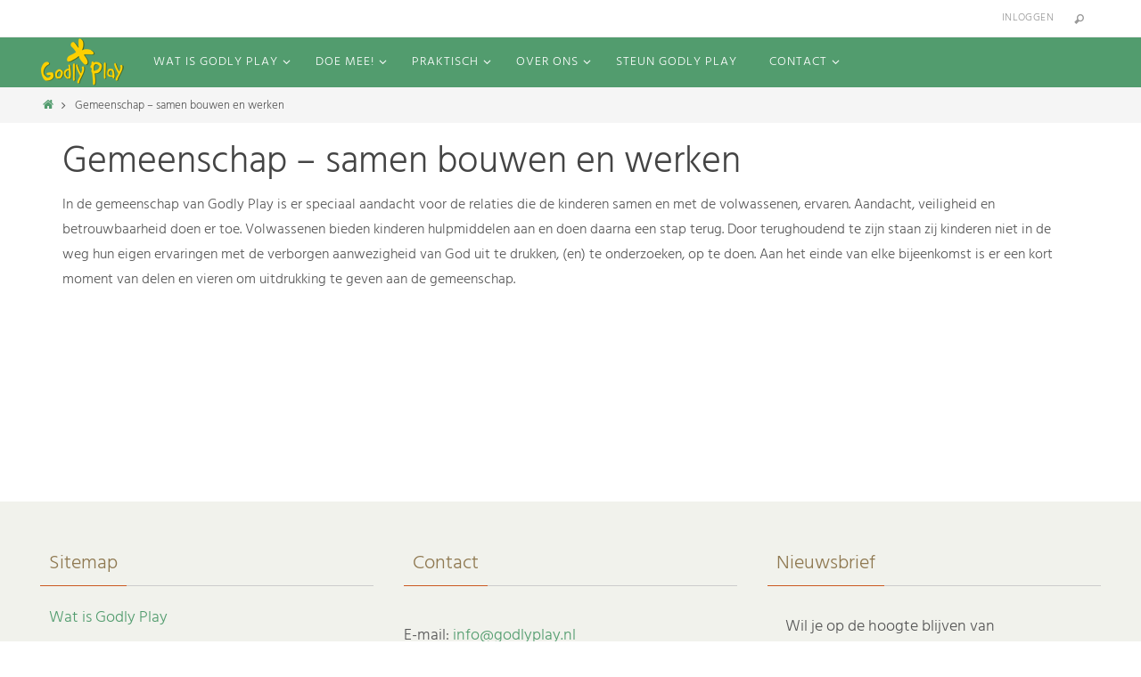

--- FILE ---
content_type: text/html; charset=UTF-8
request_url: https://www.godlyplay.nl/gemeenschap-samen-bouwen-en-werken/
body_size: 11531
content:
<!DOCTYPE html><html lang="nl-NL"><head><meta name="viewport" content="width=device-width, user-scalable=no, initial-scale=1.0, minimum-scale=1.0, maximum-scale=1.0"><meta http-equiv="Content-Type" content="text/html; charset=UTF-8" /><link rel="profile" href="http://gmpg.org/xfn/11" /><link rel="pingback" href="https://www.godlyplay.nl/xmlrpc.php" /><meta name='robots' content='index, follow, max-image-preview:large, max-snippet:-1, max-video-preview:-1' /><link media="all" href="https://www.godlyplay.nl/wp-content/cache/autoptimize/css/autoptimize_3ed0eb7fd79844c28dd40a857cb4a4cb.css" rel="stylesheet"><link media="only screen and (max-width: 768px)" href="https://www.godlyplay.nl/wp-content/cache/autoptimize/css/autoptimize_6fe211f8bb15af76999ce9135805d7af.css" rel="stylesheet"><link media="screen" href="https://www.godlyplay.nl/wp-content/cache/autoptimize/css/autoptimize_d5f6a96584ba0edfadb122671c5d1f7e.css" rel="stylesheet"><title>Gemeenschap - samen bouwen en werken - Godly Play Nederland</title><link rel="canonical" href="https://www.godlyplay.nl/gemeenschap-samen-bouwen-en-werken/" /><meta property="og:locale" content="nl_NL" /><meta property="og:type" content="article" /><meta property="og:title" content="Gemeenschap - samen bouwen en werken - Godly Play Nederland" /><meta property="og:description" content="In de gemeenschap van Godly Play is er speciaal aandacht voor de relaties die de kinderen samen en met de volwassenen, ervaren. Aandacht, veiligheid en betrouwbaarheid doen er toe. Volwassenen bieden kinderen hulpmiddelen aan en doen daarna een stap terug. Door terughoudend te zijn staan zij kinderen niet in de… Lees meer" /><meta property="og:url" content="https://www.godlyplay.nl/gemeenschap-samen-bouwen-en-werken/" /><meta property="og:site_name" content="Godly Play Nederland" /><meta property="article:modified_time" content="2024-11-27T15:48:28+00:00" /><meta name="twitter:card" content="summary_large_image" /><meta name="twitter:label1" content="Geschatte leestijd" /><meta name="twitter:data1" content="1 minuut" /> <script type="application/ld+json" class="yoast-schema-graph">{"@context":"https://schema.org","@graph":[{"@type":"WebPage","@id":"https://www.godlyplay.nl/gemeenschap-samen-bouwen-en-werken/","url":"https://www.godlyplay.nl/gemeenschap-samen-bouwen-en-werken/","name":"Gemeenschap - samen bouwen en werken - Godly Play Nederland","isPartOf":{"@id":"https://www.godlyplay.nl/#website"},"datePublished":"2018-09-12T08:56:46+00:00","dateModified":"2024-11-27T15:48:28+00:00","breadcrumb":{"@id":"https://www.godlyplay.nl/gemeenschap-samen-bouwen-en-werken/#breadcrumb"},"inLanguage":"nl-NL","potentialAction":[{"@type":"ReadAction","target":["https://www.godlyplay.nl/gemeenschap-samen-bouwen-en-werken/"]}]},{"@type":"BreadcrumbList","@id":"https://www.godlyplay.nl/gemeenschap-samen-bouwen-en-werken/#breadcrumb","itemListElement":[{"@type":"ListItem","position":1,"name":"Home","item":"https://www.godlyplay.nl/"},{"@type":"ListItem","position":2,"name":"Gemeenschap &#8211; samen bouwen en werken"}]},{"@type":"WebSite","@id":"https://www.godlyplay.nl/#website","url":"https://www.godlyplay.nl/","name":"Godly Play Nederland","description":"Godly Play is voor ieder die betekenis wil vinden in zijn leven, bij persoonlijke ervaringen en deze wil verbinden met Bijbelse verhalen en verhalen uit de christelijke traditie. Het is een creatieve, beeldende en open uitnodiging om de diepere dimensies van geloof en vertrouwen, speels te onderzoeken.","publisher":{"@id":"https://www.godlyplay.nl/#organization"},"potentialAction":[{"@type":"SearchAction","target":{"@type":"EntryPoint","urlTemplate":"https://www.godlyplay.nl/?s={search_term_string}"},"query-input":{"@type":"PropertyValueSpecification","valueRequired":true,"valueName":"search_term_string"}}],"inLanguage":"nl-NL"},{"@type":"Organization","@id":"https://www.godlyplay.nl/#organization","name":"Godly Play Nederland","url":"https://www.godlyplay.nl/","logo":{"@type":"ImageObject","inLanguage":"nl-NL","@id":"https://www.godlyplay.nl/#/schema/logo/image/","url":"https://godlyplay.nl/wp-content/uploads/2018/09/logo.png","contentUrl":"https://godlyplay.nl/wp-content/uploads/2018/09/logo.png","width":109,"height":75,"caption":"Godly Play Nederland"},"image":{"@id":"https://www.godlyplay.nl/#/schema/logo/image/"}}]}</script> <link rel="alternate" type="application/rss+xml" title="Godly Play Nederland &raquo; feed" href="https://www.godlyplay.nl/feed/" /><link rel="alternate" type="application/rss+xml" title="Godly Play Nederland &raquo; reacties feed" href="https://www.godlyplay.nl/comments/feed/" /><link rel="alternate" type="text/calendar" title="Godly Play Nederland &raquo; iCal Feed" href="https://www.godlyplay.nl/events/?ical=1" /><link rel="alternate" title="oEmbed (JSON)" type="application/json+oembed" href="https://www.godlyplay.nl/wp-json/oembed/1.0/embed?url=https%3A%2F%2Fwww.godlyplay.nl%2Fgemeenschap-samen-bouwen-en-werken%2F" /><link rel="alternate" title="oEmbed (XML)" type="text/xml+oembed" href="https://www.godlyplay.nl/wp-json/oembed/1.0/embed?url=https%3A%2F%2Fwww.godlyplay.nl%2Fgemeenschap-samen-bouwen-en-werken%2F&#038;format=xml" /> <script type="text/javascript" src="https://www.godlyplay.nl/wp-includes/js/jquery/jquery.min.js?ver=3.7.1" id="jquery-core-js"></script> <script type="text/javascript" id="wc-add-to-cart-js-extra">var wc_add_to_cart_params = {"ajax_url":"/wp-admin/admin-ajax.php","wc_ajax_url":"/?wc-ajax=%%endpoint%%","i18n_view_cart":"Bekijk winkelwagen","cart_url":"https://www.godlyplay.nl/winkelmand/","is_cart":"","cart_redirect_after_add":"no"};
//# sourceURL=wc-add-to-cart-js-extra</script> <script type="text/javascript" id="woocommerce-js-extra">var woocommerce_params = {"ajax_url":"/wp-admin/admin-ajax.php","wc_ajax_url":"/?wc-ajax=%%endpoint%%","i18n_password_show":"Wachtwoord weergeven","i18n_password_hide":"Wachtwoord verbergen"};
//# sourceURL=woocommerce-js-extra</script> <link rel="https://api.w.org/" href="https://www.godlyplay.nl/wp-json/" /><link rel="alternate" title="JSON" type="application/json" href="https://www.godlyplay.nl/wp-json/wp/v2/pages/943" /><link rel="EditURI" type="application/rsd+xml" title="RSD" href="https://www.godlyplay.nl/xmlrpc.php?rsd" /><link rel='shortlink' href='https://www.godlyplay.nl/?p=943' /><meta name="et-api-version" content="v1"><meta name="et-api-origin" content="https://www.godlyplay.nl"><link rel="https://theeventscalendar.com/" href="https://www.godlyplay.nl/wp-json/tribe/tickets/v1/" /><meta name="tec-api-version" content="v1"><meta name="tec-api-origin" content="https://www.godlyplay.nl"><link rel="alternate" href="https://www.godlyplay.nl/wp-json/tribe/events/v1/" /> <noscript><style>.woocommerce-product-gallery{ opacity: 1 !important; }</style></noscript><link rel="icon" href="https://www.godlyplay.nl/wp-content/uploads/2025/04/beeldmerk-100x100.jpg" sizes="32x32" /><link rel="icon" href="https://www.godlyplay.nl/wp-content/uploads/2025/04/beeldmerk-300x300.jpg" sizes="192x192" /><link rel="apple-touch-icon" href="https://www.godlyplay.nl/wp-content/uploads/2025/04/beeldmerk-300x300.jpg" /><meta name="msapplication-TileImage" content="https://www.godlyplay.nl/wp-content/uploads/2025/04/beeldmerk-300x300.jpg" /> <!--[if lt IE 9]> <script>document.createElement('header');
document.createElement('nav');
document.createElement('section');
document.createElement('article');
document.createElement('aside');
document.createElement('footer');</script> <![endif]--><meta name="google-site-verification" content="ny0ucyaQJ-SKNlqrukgxASagdLbXEW7USmDaszs2G-c" /><meta name="norton-safeweb-site-verification" content="lqx85xzw1dtu5sdh-zzafacpl02s8z9cw2bphl9ybitcbyf14932anncn5njh7ocz62qin70yjt1al9nil9jhr3ia6lzbh4sktef3i-vust6hf09wswehhfunzonhytt" />  <script async src="https://www.googletagmanager.com/gtag/js?id=UA-16645275-12"></script> <script>window.dataLayer = window.dataLayer || [];
  function gtag(){dataLayer.push(arguments);}
  gtag('js', new Date());

  gtag('config', 'UA-16645275-12');</script> <link rel='stylesheet' id='mailpoet_custom_fonts_0-css' href='https://fonts.googleapis.com/css?family=Abril+FatFace%3A400%2C400i%2C700%2C700i%7CAlegreya%3A400%2C400i%2C700%2C700i%7CAlegreya+Sans%3A400%2C400i%2C700%2C700i%7CAmatic+SC%3A400%2C400i%2C700%2C700i%7CAnonymous+Pro%3A400%2C400i%2C700%2C700i%7CArchitects+Daughter%3A400%2C400i%2C700%2C700i%7CArchivo%3A400%2C400i%2C700%2C700i%7CArchivo+Narrow%3A400%2C400i%2C700%2C700i%7CAsap%3A400%2C400i%2C700%2C700i%7CBarlow%3A400%2C400i%2C700%2C700i%7CBioRhyme%3A400%2C400i%2C700%2C700i%7CBonbon%3A400%2C400i%2C700%2C700i%7CCabin%3A400%2C400i%2C700%2C700i%7CCairo%3A400%2C400i%2C700%2C700i%7CCardo%3A400%2C400i%2C700%2C700i%7CChivo%3A400%2C400i%2C700%2C700i%7CConcert+One%3A400%2C400i%2C700%2C700i%7CCormorant%3A400%2C400i%2C700%2C700i%7CCrimson+Text%3A400%2C400i%2C700%2C700i%7CEczar%3A400%2C400i%2C700%2C700i%7CExo+2%3A400%2C400i%2C700%2C700i%7CFira+Sans%3A400%2C400i%2C700%2C700i%7CFjalla+One%3A400%2C400i%2C700%2C700i%7CFrank+Ruhl+Libre%3A400%2C400i%2C700%2C700i%7CGreat+Vibes%3A400%2C400i%2C700%2C700i&#038;ver=143c1c8f64fab7ab4228c3ebf41c6ea6' type='text/css' media='all' /><link rel='stylesheet' id='mailpoet_custom_fonts_1-css' href='https://fonts.googleapis.com/css?family=Heebo%3A400%2C400i%2C700%2C700i%7CIBM+Plex%3A400%2C400i%2C700%2C700i%7CInconsolata%3A400%2C400i%2C700%2C700i%7CIndie+Flower%3A400%2C400i%2C700%2C700i%7CInknut+Antiqua%3A400%2C400i%2C700%2C700i%7CInter%3A400%2C400i%2C700%2C700i%7CKarla%3A400%2C400i%2C700%2C700i%7CLibre+Baskerville%3A400%2C400i%2C700%2C700i%7CLibre+Franklin%3A400%2C400i%2C700%2C700i%7CMontserrat%3A400%2C400i%2C700%2C700i%7CNeuton%3A400%2C400i%2C700%2C700i%7CNotable%3A400%2C400i%2C700%2C700i%7CNothing+You+Could+Do%3A400%2C400i%2C700%2C700i%7CNoto+Sans%3A400%2C400i%2C700%2C700i%7CNunito%3A400%2C400i%2C700%2C700i%7COld+Standard+TT%3A400%2C400i%2C700%2C700i%7COxygen%3A400%2C400i%2C700%2C700i%7CPacifico%3A400%2C400i%2C700%2C700i%7CPoppins%3A400%2C400i%2C700%2C700i%7CProza+Libre%3A400%2C400i%2C700%2C700i%7CPT+Sans%3A400%2C400i%2C700%2C700i%7CPT+Serif%3A400%2C400i%2C700%2C700i%7CRakkas%3A400%2C400i%2C700%2C700i%7CReenie+Beanie%3A400%2C400i%2C700%2C700i%7CRoboto+Slab%3A400%2C400i%2C700%2C700i&#038;ver=143c1c8f64fab7ab4228c3ebf41c6ea6' type='text/css' media='all' /><link rel='stylesheet' id='mailpoet_custom_fonts_2-css' href='https://fonts.googleapis.com/css?family=Ropa+Sans%3A400%2C400i%2C700%2C700i%7CRubik%3A400%2C400i%2C700%2C700i%7CShadows+Into+Light%3A400%2C400i%2C700%2C700i%7CSpace+Mono%3A400%2C400i%2C700%2C700i%7CSpectral%3A400%2C400i%2C700%2C700i%7CSue+Ellen+Francisco%3A400%2C400i%2C700%2C700i%7CTitillium+Web%3A400%2C400i%2C700%2C700i%7CUbuntu%3A400%2C400i%2C700%2C700i%7CVarela%3A400%2C400i%2C700%2C700i%7CVollkorn%3A400%2C400i%2C700%2C700i%7CWork+Sans%3A400%2C400i%2C700%2C700i%7CYatra+One%3A400%2C400i%2C700%2C700i&#038;ver=143c1c8f64fab7ab4228c3ebf41c6ea6' type='text/css' media='all' /></head><body class="wp-singular page-template-default page page-id-943 wp-theme-nirvana wp-child-theme-godlyplay theme-nirvana woocommerce-no-js tribe-no-js tec-no-tickets-on-recurring tec-no-rsvp-on-recurring nirvana-image-none caption-simple nirvana-comment-placeholders nirvana-menu-left tribe-theme-nirvana"> <a class="skip-link screen-reader-text" href="#main" title="Ga naar de inhoud"> Ga naar de inhoud </a><div id="wrapper" class="hfeed"><div id="topbar" ><div id="topbar-inner"><nav class="topmenu"><ul id="menu-gebruikersmenu" class="menu"><li id="menu-item-154" class="menu-item menu-item-type-post_type menu-item-object-page menu-item-154"><a href="https://www.godlyplay.nl/login/">Inloggen</a></li><li class='menu-header-search'> <i class='search-icon'></i><form role="search" method="get" class="searchform" action="https://www.godlyplay.nl/"> <label> <span class="screen-reader-text">Zoeken naar:</span> <input type="search" class="s" placeholder="Zoek" value="" name="s" /> </label> <button type="submit" class="searchsubmit"><span class="screen-reader-text">Zoek</span><i class="crycon-search"></i></button></form></li></ul></nav></div></div><div id="header-full"><header id="header"><div id="masthead"><div id="branding" role="banner" ><div id="header-container"></div><div style="clear:both;"></div></div> <a id="nav-toggle"><span>&nbsp;</span></a><nav id="access" role="navigation"><div class="skip-link screen-reader-text"><a href="#content" title="Ga naar de inhoud">Ga naar de inhoud</a></div><div class="menu"><ul id="prime_nav" class="menu"><li id="menu-item-71" class="menu-item menu-item-type-custom menu-item-object-custom menu-item-home menu-item-71"><a href="https://www.godlyplay.nl/"><span>Home</span></a></li><li id="menu-item-498" class="menu-item menu-item-type-taxonomy menu-item-object-category menu-item-has-children menu-item-498"><a href="https://www.godlyplay.nl/category/wat-is-godly-play/"><span>Wat is Godly Play</span></a><ul class="sub-menu"><li id="menu-item-4128" class="menu-item menu-item-type-post_type menu-item-object-post menu-item-4128"><a href="https://www.godlyplay.nl/kernwaarden/"><span>Kernwaarden</span></a></li><li id="menu-item-4131" class="menu-item menu-item-type-post_type menu-item-object-post menu-item-4131"><a href="https://www.godlyplay.nl/manier-van-werken/"><span>Manier van werken</span></a></li><li id="menu-item-121" class="menu-item menu-item-type-post_type menu-item-object-page menu-item-121"><a href="https://www.godlyplay.nl/hoe-werkt-godly-play/"><span>In de praktijk</span></a></li><li id="menu-item-4134" class="menu-item menu-item-type-post_type menu-item-object-post menu-item-4134"><a href="https://www.godlyplay.nl/wat-is-spel/"><span>Wat is spel</span></a></li><li id="menu-item-739" class="menu-item menu-item-type-post_type menu-item-object-post menu-item-739"><a href="https://www.godlyplay.nl/doelgroep/"><span>Doelgroep</span></a></li><li id="menu-item-3866" class="menu-item menu-item-type-post_type menu-item-object-post menu-item-3866"><a href="https://www.godlyplay.nl/achtergrond-van-godly-play/"><span>Achtergrond van Godly Play</span></a></li></ul></li><li id="menu-item-497" class="menu-item menu-item-type-taxonomy menu-item-object-category menu-item-has-children menu-item-497"><a href="https://www.godlyplay.nl/category/doe-mee/"><span>Doe mee!</span></a><ul class="sub-menu"><li id="menu-item-84" class="menu-item menu-item-type-post_type menu-item-object-page menu-item-84"><a href="https://www.godlyplay.nl/kennismaking/"><span>Kennismaken</span></a></li><li id="menu-item-313" class="menu-item menu-item-type-post_type menu-item-object-page menu-item-313"><a href="https://www.godlyplay.nl/basis-verteltraining/"><span>Godly Play verteller worden</span></a></li><li id="menu-item-85" class="menu-item menu-item-type-post_type menu-item-object-page menu-item-85"><a href="https://www.godlyplay.nl/regiogroepen/"><span>Regiokringen</span></a></li><li id="menu-item-732" class="menu-item menu-item-type-post_type menu-item-object-post menu-item-732"><a href="https://www.godlyplay.nl/studiedag/"><span>Landelijke Godly Play dag</span></a></li><li id="menu-item-95" class="menu-item menu-item-type-custom menu-item-object-custom menu-item-95"><a href="https://godlyplay.nl/events/"><span>Agenda</span></a></li></ul></li><li id="menu-item-499" class="menu-item menu-item-type-taxonomy menu-item-object-category menu-item-has-children menu-item-499"><a href="https://www.godlyplay.nl/category/praktisch/"><span>Praktisch</span></a><ul class="sub-menu"><li id="menu-item-86" class="menu-item menu-item-type-post_type menu-item-object-page menu-item-86"><a href="https://www.godlyplay.nl/verhalen/"><span>Verhalen</span></a></li><li id="menu-item-4140" class="menu-item menu-item-type-post_type menu-item-object-post menu-item-4140"><a href="https://www.godlyplay.nl/verhalenboeken/"><span>Verhalenboeken</span></a></li><li id="menu-item-263" class="menu-item menu-item-type-post_type menu-item-object-page menu-item-263"><a href="https://www.godlyplay.nl/materialen/"><span>Vertelmaterialen</span></a></li><li id="menu-item-290" class="menu-item menu-item-type-post_type menu-item-object-page menu-item-290"><a href="https://www.godlyplay.nl/ruimte/"><span>Vertelruimte</span></a></li><li id="menu-item-3810" class="menu-item menu-item-type-post_type menu-item-object-post menu-item-3810"><a href="https://www.godlyplay.nl/links/"><span>Links</span></a></li><li id="menu-item-3811" class="menu-item menu-item-type-post_type menu-item-object-post menu-item-3811"><a href="https://www.godlyplay.nl/verder-lezen/"><span>Literatuur</span></a></li></ul></li><li id="menu-item-496" class="menu-item menu-item-type-taxonomy menu-item-object-category menu-item-has-children menu-item-496"><a href="https://www.godlyplay.nl/category/over-ons/"><span>Over ons</span></a><ul class="sub-menu"><li id="menu-item-3820" class="menu-item menu-item-type-post_type menu-item-object-post menu-item-3820"><a href="https://www.godlyplay.nl/godly-play-nieuwsbrief/"><span>Godly Play Nieuwsbrief</span></a></li><li id="menu-item-3843" class="menu-item menu-item-type-post_type menu-item-object-post menu-item-3843"><a href="https://www.godlyplay.nl/godly-play-regionaal/"><span>Godly Play regionaal</span></a></li><li id="menu-item-3844" class="menu-item menu-item-type-post_type menu-item-object-post menu-item-3844"><a href="https://www.godlyplay.nl/godly-play-landelijk/"><span>Godly Play landelijk</span></a></li><li id="menu-item-3842" class="menu-item menu-item-type-post_type menu-item-object-post menu-item-3842"><a href="https://www.godlyplay.nl/godly-play-internationaal/"><span>Godly Play Internationaal</span></a></li><li id="menu-item-262" class="menu-item menu-item-type-post_type menu-item-object-page menu-item-262"><a href="https://www.godlyplay.nl/trainers-godly-play/"><span>Godly Play trainers</span></a></li><li id="menu-item-261" class="menu-item menu-item-type-post_type menu-item-object-page menu-item-261"><a href="https://www.godlyplay.nl/stichting-godly-play-nederland/"><span>Stichting Godly Play Nederland</span></a></li></ul></li><li id="menu-item-493" class="menu-item menu-item-type-post_type menu-item-object-page menu-item-493"><a href="https://www.godlyplay.nl/doneren/"><span>Steun Godly Play</span></a></li><li id="menu-item-4036" class="menu-item menu-item-type-taxonomy menu-item-object-category menu-item-has-children menu-item-4036"><a href="https://www.godlyplay.nl/category/contact/"><span>Contact</span></a><ul class="sub-menu"><li id="menu-item-3861" class="menu-item menu-item-type-post_type menu-item-object-post menu-item-3861"><a href="https://www.godlyplay.nl/contact-2/"><span>Contact</span></a></li><li id="menu-item-4037" class="menu-item menu-item-type-custom menu-item-object-custom menu-item-4037"><a href="https://godlyplay.nl/events/"><span>Agenda</span></a></li></ul></li></ul></div></nav></div></header></div><div style="clear:both;height:0;"></div><div id="breadcrumbs"><div id="breadcrumbs-box"><a href="https://www.godlyplay.nl"><i class="crycon-homebread"></i><span class="screen-reader-text">Home</span></a><i class="crycon-angle-right"></i> <span class="current">Gemeenschap &#8211; samen bouwen en werken</span></div></div><div id="main"><div id="toTop"><i class="crycon-back2top"></i></div><div  id="forbottom" ><div style="clear:both;"></div><section id="container" class="one-column"><div id="content" role="main"><div id="post-943" class="post-943 page type-page status-publish hentry"><h1 class="entry-title">Gemeenschap &#8211; samen bouwen en werken</h1><div class="entry-content"><p>In de gemeenschap van Godly Play is er speciaal aandacht voor de relaties die de kinderen samen en met de volwassenen, ervaren. Aandacht, veiligheid en betrouwbaarheid doen er toe. Volwassenen bieden kinderen hulpmiddelen aan en doen daarna een stap terug. Door terughoudend te zijn staan zij kinderen niet in de weg hun eigen ervaringen met de verborgen aanwezigheid van God uit te drukken, (en) te onderzoeken, op te doen. Aan het einde van elke bijeenkomst is er een kort moment van delen en vieren om uitdrukking te geven aan de gemeenschap.</p><div style="clear:both;"></div></div></div><div id="comments" class="hideme"><p class="nocomments">Reacties zijn gesloten.</p></div></div></section><div style="clear:both;"></div></div><footer id="footer" role="contentinfo"><div id="colophon"><div id="footer-widget-area"  role="complementary"  class="footerthree" ><div id="first" class="widget-area"><ul class="xoxo"><li id="block-4" class="widget-container widget_block"><h3 class="widget-title"><span>Sitemap</span></h3><ul><li class="page_item page-item-441"><a href="/category/wat-is-godly-play/">Wat is Godly Play</a></li><li class="page_item page-item-441"><a href="/category/doe-mee/">Doe mee!</a></li><li class="page_item page-item-441"><a href="/category/praktisch/">Praktisch</a></li><li class="page_item page-item-441"><a href="/category/over-ons/">Over ons</a></li><li class="page_item page-item-441"><a href="/privacybeleid/">Privacybeleid Stichting Godly Play</a></li><li class="page_item page-item-615"><a href="/algemene-voorwaarden/">Algemene voorwaarden</a></li></ul></li></ul></div><div id="second" class="widget-area"><ul class="xoxo"><li id="block-5" class="widget-container widget_block"><h3 class="wp-block-heading widget-title"><span>Contact</span></h3></li><li id="block-6" class="widget-container widget_block"><p> E-mail: <a href="mailto:info@godlyplay.nl">info@godlyplay.nl</a></p><p> Postadres:<br/> Prinses Christinastraat 1 <br/> 3615 AE Westbroek</p> <a class="social-icon" href="https://www.facebook.com/groups/godlyplaynederland"> <i aria-hidden="true" class="si-facebook"></I> </a> <a class="social-icon" href="https://www.instagram.com/godly_play_nederland/"> <i aria-hidden="true" class="si-insta"></i> </a> <a class="social-icon" href="https://www.twitter.com/GodlyPlayNL"> <i aria-hidden="true" class="si-twitter"></i> </a></li></ul></div><div id="third" class="widget-area"><ul class="xoxo"><li id="mailpoet_form-2" class="widget-container widget_mailpoet_form"><h3 class="widget-title"><span>Nieuwsbrief</span></h3><div class="
 mailpoet_form_popup_overlay
 "></div><div
 id="mailpoet_form_1"
 class="
 mailpoet_form
 mailpoet_form_widget
 mailpoet_form_position_
 mailpoet_form_animation_
 "
 ><form
 target="_self"
 method="post"
 action="https://www.godlyplay.nl/wp-admin/admin-post.php?action=mailpoet_subscription_form"
 class="mailpoet_form mailpoet_form_form mailpoet_form_widget"
 novalidate
 data-delay=""
 data-exit-intent-enabled=""
 data-font-family=""
 data-cookie-expiration-time=""
 > <input type="hidden" name="data[form_id]" value="1" /> <input type="hidden" name="token" value="ddce8d282c" /> <input type="hidden" name="api_version" value="v1" /> <input type="hidden" name="endpoint" value="subscribers" /> <input type="hidden" name="mailpoet_method" value="subscribe" /> <label class="mailpoet_hp_email_label" style="display: none !important;">Laat dit veld leeg<input type="email" name="data[email]"/></label><div class="mailpoet_paragraph " >Wil je op de hoogte blijven van ontwikkelingen, nieuwtjes, tips en data van evenementen? <br /> Schrijf je dan in voor de Nieuwsbrief die 4x per jaar verschijnt.</div><div class="mailpoet_paragraph "><label for="form_email_1" class="mailpoet_text_label"  data-automation-id="form_email_label" >E-mail <span class="mailpoet_required" aria-hidden="true">*</span></label><input type="email" autocomplete="email" class="mailpoet_text" id="form_email_1" name="data[form_field_YzQ5N2Q1ZWU1YmY5X2VtYWls]" title="E-mail" value="" style="padding:5px;margin: 0 auto 0 0;" data-automation-id="form_email" data-parsley-errors-container=".mailpoet_error_a7vst" data-parsley-required="true" required aria-required="true" data-parsley-minlength="6" data-parsley-maxlength="150" data-parsley-type-message="Deze waarde moet een geldig e-mailadres zijn." data-parsley-required-message="Dit veld is vereist."/><span class="mailpoet_error_a7vst"></span></div><div class="mailpoet_paragraph "><fieldset><legend class="mailpoet_checkbox_label" >Privacy <span class="mailpoet_required" aria-hidden="true">*</span></legend><input type="hidden" value="1"  name="data[cf_1]" /><label class="mailpoet_checkbox_label" for="mailpoet_checkbox_1" ><input type="checkbox" class="mailpoet_checkbox" id="mailpoet_checkbox_1" name="data[cf_1]" value="1" data-parsley-errors-container=".mailpoet_error_we26w" data-parsley-required="true" required aria-required="true" data-parsley-required-message="Dit veld is vereist." data-parsley-group="custom_field_1" /> Hiermee geef je toestemming om je gegevens te gebruiken alléén voor het sturen van de Nieuwsbrief.</label></fieldset><span class="mailpoet_error_we26w"></span></div><div class="mailpoet_paragraph "><input type="submit" class="mailpoet_submit" value="Abonneer je!" data-automation-id="subscribe-submit-button" style="padding:5px;margin: 0 auto 0 0;border-color:transparent;" /><span class="mailpoet_form_loading"><span class="mailpoet_bounce1"></span><span class="mailpoet_bounce2"></span><span class="mailpoet_bounce3"></span></span></div><div class="mailpoet_paragraph " >Je ontvangt enkele minuten na aanmelding voor de nieuwsbrief een bevestigings e-mail. Na bevestiging word je opgenomen in de mailinglijst en ontvang je automatisch onze Nieuwsbrief. Afmelden kan altijd via de link onderaan de Nieuwsbrief.<br /> Godly Play verwerkt je gegevens conform het <a href="/privacybeleid/">Privacybeleid</a>.</div><div class="mailpoet_message"><p class="mailpoet_validate_success"
 style="display:none;"
 >Controleer je inbox of spammap om je abonnement te bevestigen.</p><p class="mailpoet_validate_error"
 style="display:none;"
 ></p></div></form></div></li></ul></div></div></div><div id="footer2"><div id="footer2-inside"><div id="site-copyright"><p>&copy; 2018 Godly Play Nederland • Website gerealiseerd door <a href="http://www.ludisstudio.com" target="_blank">Ludis studio</a></p></div> <em style="display:table;margin:0 auto;float:none;text-align:center;padding:7px 0;font-size:13px;"> Mogelijk gemaakt door <a target="_blank" href="http://www.cryoutcreations.eu" title="Nirvana Theme by Cryout Creations">Nirvana</a> &amp; <a target="_blank" href="http://wordpress.org/" title="'Semantic Personal Publishing Platform'"> WordPress.</a></em></div></div></footer></div></div><div id="um_upload_single" style="display:none;"></div><div id="um_view_photo" style="display:none;"> <a href="javascript:void(0);" data-action="um_remove_modal" class="um-modal-close" aria-label="Foto modal bekijken sluiten"> <i class="um-faicon-times"></i> </a><div class="um-modal-body photo"><div class="um-modal-photo"></div></div></div> <script type="speculationrules">{"prefetch":[{"source":"document","where":{"and":[{"href_matches":"/*"},{"not":{"href_matches":["/wp-*.php","/wp-admin/*","/wp-content/uploads/*","/wp-content/*","/wp-content/plugins/*","/wp-content/themes/godlyplay/*","/wp-content/themes/nirvana/*","/*\\?(.+)"]}},{"not":{"selector_matches":"a[rel~=\"nofollow\"]"}},{"not":{"selector_matches":".no-prefetch, .no-prefetch a"}}]},"eagerness":"conservative"}]}</script> <script>( function ( body ) {
			'use strict';
			body.className = body.className.replace( /\btribe-no-js\b/, 'tribe-js' );
		} )( document.body );</script> <script>var tribe_l10n_datatables = {"aria":{"sort_ascending":": activate to sort column ascending","sort_descending":": activate to sort column descending"},"length_menu":"Show _MENU_ entries","empty_table":"No data available in table","info":"Showing _START_ to _END_ of _TOTAL_ entries","info_empty":"Showing 0 to 0 of 0 entries","info_filtered":"(filtered from _MAX_ total entries)","zero_records":"No matching records found","search":"Search:","all_selected_text":"All items on this page were selected. ","select_all_link":"Select all pages","clear_selection":"Clear Selection.","pagination":{"all":"All","next":"Next","previous":"Previous"},"select":{"rows":{"0":"","_":": Selected %d rows","1":": Selected 1 row"}},"datepicker":{"dayNames":["zondag","maandag","dinsdag","woensdag","donderdag","vrijdag","zaterdag"],"dayNamesShort":["zo","ma","di","wo","do","vr","za"],"dayNamesMin":["Z","M","D","W","D","V","Z"],"monthNames":["januari","februari","maart","april","mei","juni","juli","augustus","september","oktober","november","december"],"monthNamesShort":["januari","februari","maart","april","mei","juni","juli","augustus","september","oktober","november","december"],"monthNamesMin":["jan","feb","mrt","apr","mei","jun","jul","aug","sep","okt","nov","dec"],"nextText":"Next","prevText":"Prev","currentText":"Today","closeText":"Done","today":"Today","clear":"Clear"},"registration_prompt":"Er is nog niet opgeslagen bezoekersinformatie. Weet je zeker dat je door wilt gaan?"};</script> <script type='text/javascript'>(function () {
			var c = document.body.className;
			c = c.replace(/woocommerce-no-js/, 'woocommerce-js');
			document.body.className = c;
		})();</script> <script type="text/javascript" id="pt-cv-content-views-script-js-extra">var PT_CV_PUBLIC = {"_prefix":"pt-cv-","page_to_show":"5","_nonce":"9e5b53c0b3","is_admin":"","is_mobile":"","ajaxurl":"https://www.godlyplay.nl/wp-admin/admin-ajax.php","lang":"","loading_image_src":"[data-uri]"};
var PT_CV_PAGINATION = {"first":"\u00ab","prev":"\u2039","next":"\u203a","last":"\u00bb","goto_first":"Ga naar de eerste pagina","goto_prev":"Ga naar de vorige pagina","goto_next":"Ga naar de volgende pagina","goto_last":"Ga naar de laatste pagina","current_page":"De huidige pagina is","goto_page":"Ga naar pagina"};
//# sourceURL=pt-cv-content-views-script-js-extra</script> <script type="text/javascript" id="nirvana-frontend-js-extra">var nirvana_settings = {"mobile":"1","fitvids":"1","contentwidth":"900"};
//# sourceURL=nirvana-frontend-js-extra</script> <script type="text/javascript" id="wc-order-attribution-js-extra">var wc_order_attribution = {"params":{"lifetime":1.0e-5,"session":30,"base64":false,"ajaxurl":"https://www.godlyplay.nl/wp-admin/admin-ajax.php","prefix":"wc_order_attribution_","allowTracking":true},"fields":{"source_type":"current.typ","referrer":"current_add.rf","utm_campaign":"current.cmp","utm_source":"current.src","utm_medium":"current.mdm","utm_content":"current.cnt","utm_id":"current.id","utm_term":"current.trm","utm_source_platform":"current.plt","utm_creative_format":"current.fmt","utm_marketing_tactic":"current.tct","session_entry":"current_add.ep","session_start_time":"current_add.fd","session_pages":"session.pgs","session_count":"udata.vst","user_agent":"udata.uag"}};
//# sourceURL=wc-order-attribution-js-extra</script> <script type="text/javascript" id="wp-util-js-extra">var _wpUtilSettings = {"ajax":{"url":"/wp-admin/admin-ajax.php"}};
//# sourceURL=wp-util-js-extra</script> <script type="text/javascript" src="https://www.godlyplay.nl/wp-includes/js/dist/hooks.min.js?ver=dd5603f07f9220ed27f1" id="wp-hooks-js"></script> <script type="text/javascript" src="https://www.godlyplay.nl/wp-includes/js/dist/i18n.min.js?ver=c26c3dc7bed366793375" id="wp-i18n-js"></script> <script type="text/javascript" id="wp-i18n-js-after">wp.i18n.setLocaleData( { 'text direction\u0004ltr': [ 'ltr' ] } );
wp.i18n.setLocaleData( { 'text direction\u0004ltr': [ 'ltr' ] } );
//# sourceURL=wp-i18n-js-after</script> <script type="text/javascript" id="um_common-js-extra">var um_common_variables = {"locale":"nl_NL"};
var um_common_variables = {"locale":"nl_NL"};
//# sourceURL=um_common-js-extra</script> <script type="text/javascript" id="um_frontend_common-js-extra">var um_frontend_common_variables = [];
//# sourceURL=um_frontend_common-js-extra</script> <script type="text/javascript" id="um_raty-js-translations">( function( domain, translations ) {
	var localeData = translations.locale_data[ domain ] || translations.locale_data.messages;
	localeData[""].domain = domain;
	wp.i18n.setLocaleData( localeData, domain );
} )( "ultimate-member", {"translation-revision-date":"2025-12-30 09:24:32+0000","generator":"GlotPress\/4.0.3","domain":"messages","locale_data":{"messages":{"":{"domain":"messages","plural-forms":"nplurals=2; plural=n != 1;","lang":"nl"},"Not rated yet!":["Nog niet gewaardeerd!"],"Cancel this rating!":["Annuleer deze waardering!"]}},"comment":{"reference":"assets\/libs\/raty\/um-raty.js"}} );
//# sourceURL=um_raty-js-translations</script> <script type="text/javascript" id="um_scripts-js-extra">var um_scripts = {"max_upload_size":"2097152","nonce":"c747aac4db"};
//# sourceURL=um_scripts-js-extra</script> <script type="text/javascript" id="um_profile-js-translations">( function( domain, translations ) {
	var localeData = translations.locale_data[ domain ] || translations.locale_data.messages;
	localeData[""].domain = domain;
	wp.i18n.setLocaleData( localeData, domain );
} )( "ultimate-member", {"translation-revision-date":"2025-12-30 09:24:32+0000","generator":"GlotPress\/4.0.3","domain":"messages","locale_data":{"messages":{"":{"domain":"messages","plural-forms":"nplurals=2; plural=n != 1;","lang":"nl"},"Are you sure that you want to delete this user?":["Weet je zeker dat je deze gebruiker wil verwijderen?"],"Upload a cover photo":["Upload een omslagfoto"]}},"comment":{"reference":"assets\/js\/um-profile.js"}} );
//# sourceURL=um_profile-js-translations</script> <script type="text/javascript" id="mailpoet_public-js-extra">var MailPoetForm = {"ajax_url":"https://www.godlyplay.nl/wp-admin/admin-ajax.php","is_rtl":"","ajax_common_error_message":"Een fout deed zich voor bij het uitvoeren van een verzoek, probeer het later nogmaals.","captcha_input_label":"Typ de tekens die je in de afbeelding hierboven ziet:","captcha_reload_title":"Herladen CAPTCHA","captcha_audio_title":"Afspelen CAPTCHA","assets_url":"https://www.godlyplay.nl/wp-content/plugins/mailpoet/assets"};
//# sourceURL=mailpoet_public-js-extra</script> <script id="wp-emoji-settings" type="application/json">{"baseUrl":"https://s.w.org/images/core/emoji/17.0.2/72x72/","ext":".png","svgUrl":"https://s.w.org/images/core/emoji/17.0.2/svg/","svgExt":".svg","source":{"concatemoji":"https://www.godlyplay.nl/wp-includes/js/wp-emoji-release.min.js?ver=143c1c8f64fab7ab4228c3ebf41c6ea6"}}</script> <script type="module">/*! This file is auto-generated */
const a=JSON.parse(document.getElementById("wp-emoji-settings").textContent),o=(window._wpemojiSettings=a,"wpEmojiSettingsSupports"),s=["flag","emoji"];function i(e){try{var t={supportTests:e,timestamp:(new Date).valueOf()};sessionStorage.setItem(o,JSON.stringify(t))}catch(e){}}function c(e,t,n){e.clearRect(0,0,e.canvas.width,e.canvas.height),e.fillText(t,0,0);t=new Uint32Array(e.getImageData(0,0,e.canvas.width,e.canvas.height).data);e.clearRect(0,0,e.canvas.width,e.canvas.height),e.fillText(n,0,0);const a=new Uint32Array(e.getImageData(0,0,e.canvas.width,e.canvas.height).data);return t.every((e,t)=>e===a[t])}function p(e,t){e.clearRect(0,0,e.canvas.width,e.canvas.height),e.fillText(t,0,0);var n=e.getImageData(16,16,1,1);for(let e=0;e<n.data.length;e++)if(0!==n.data[e])return!1;return!0}function u(e,t,n,a){switch(t){case"flag":return n(e,"\ud83c\udff3\ufe0f\u200d\u26a7\ufe0f","\ud83c\udff3\ufe0f\u200b\u26a7\ufe0f")?!1:!n(e,"\ud83c\udde8\ud83c\uddf6","\ud83c\udde8\u200b\ud83c\uddf6")&&!n(e,"\ud83c\udff4\udb40\udc67\udb40\udc62\udb40\udc65\udb40\udc6e\udb40\udc67\udb40\udc7f","\ud83c\udff4\u200b\udb40\udc67\u200b\udb40\udc62\u200b\udb40\udc65\u200b\udb40\udc6e\u200b\udb40\udc67\u200b\udb40\udc7f");case"emoji":return!a(e,"\ud83e\u1fac8")}return!1}function f(e,t,n,a){let r;const o=(r="undefined"!=typeof WorkerGlobalScope&&self instanceof WorkerGlobalScope?new OffscreenCanvas(300,150):document.createElement("canvas")).getContext("2d",{willReadFrequently:!0}),s=(o.textBaseline="top",o.font="600 32px Arial",{});return e.forEach(e=>{s[e]=t(o,e,n,a)}),s}function r(e){var t=document.createElement("script");t.src=e,t.defer=!0,document.head.appendChild(t)}a.supports={everything:!0,everythingExceptFlag:!0},new Promise(t=>{let n=function(){try{var e=JSON.parse(sessionStorage.getItem(o));if("object"==typeof e&&"number"==typeof e.timestamp&&(new Date).valueOf()<e.timestamp+604800&&"object"==typeof e.supportTests)return e.supportTests}catch(e){}return null}();if(!n){if("undefined"!=typeof Worker&&"undefined"!=typeof OffscreenCanvas&&"undefined"!=typeof URL&&URL.createObjectURL&&"undefined"!=typeof Blob)try{var e="postMessage("+f.toString()+"("+[JSON.stringify(s),u.toString(),c.toString(),p.toString()].join(",")+"));",a=new Blob([e],{type:"text/javascript"});const r=new Worker(URL.createObjectURL(a),{name:"wpTestEmojiSupports"});return void(r.onmessage=e=>{i(n=e.data),r.terminate(),t(n)})}catch(e){}i(n=f(s,u,c,p))}t(n)}).then(e=>{for(const n in e)a.supports[n]=e[n],a.supports.everything=a.supports.everything&&a.supports[n],"flag"!==n&&(a.supports.everythingExceptFlag=a.supports.everythingExceptFlag&&a.supports[n]);var t;a.supports.everythingExceptFlag=a.supports.everythingExceptFlag&&!a.supports.flag,a.supports.everything||((t=a.source||{}).concatemoji?r(t.concatemoji):t.wpemoji&&t.twemoji&&(r(t.twemoji),r(t.wpemoji)))});
//# sourceURL=https://www.godlyplay.nl/wp-includes/js/wp-emoji-loader.min.js</script> <script defer src="https://www.godlyplay.nl/wp-content/cache/autoptimize/js/autoptimize_0c87f34c0e1311bc3eafa335ed1e616f.js"></script></body></html>